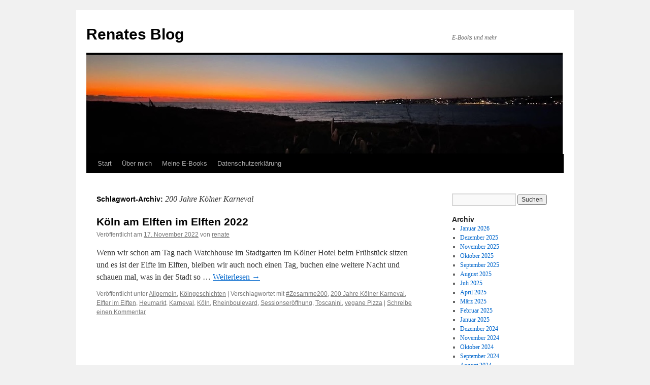

--- FILE ---
content_type: text/html; charset=UTF-8
request_url: https://blog.renatehupfeld.de/tag/200-jahre-koelner-karneval/
body_size: 9019
content:
<!DOCTYPE html>
<html lang="de">
<head>
<meta charset="UTF-8" />
<title>
200 Jahre Kölner Karneval | Renates Blog	</title>
<link rel="profile" href="https://gmpg.org/xfn/11" />
<link rel="stylesheet" type="text/css" media="all" href="https://blog.renatehupfeld.de/wp-content/themes/twentyten/style.css?ver=20251202" />
<link rel="pingback" href="https://blog.renatehupfeld.de/xmlrpc.php">
<meta name='robots' content='max-image-preview:large' />
<link rel='dns-prefetch' href='//platform.twitter.com' />
<link rel='dns-prefetch' href='//apis.google.com' />
<link rel="alternate" type="application/rss+xml" title="Renates Blog &raquo; Feed" href="https://blog.renatehupfeld.de/feed/" />
<link rel="alternate" type="application/rss+xml" title="Renates Blog &raquo; Kommentar-Feed" href="https://blog.renatehupfeld.de/comments/feed/" />
<link rel="alternate" type="application/rss+xml" title="Renates Blog &raquo; Schlagwort-Feed zu 200 Jahre Kölner Karneval" href="https://blog.renatehupfeld.de/tag/200-jahre-koelner-karneval/feed/" />
<style id='wp-img-auto-sizes-contain-inline-css' type='text/css'>
img:is([sizes=auto i],[sizes^="auto," i]){contain-intrinsic-size:3000px 1500px}
/*# sourceURL=wp-img-auto-sizes-contain-inline-css */
</style>
<link rel='stylesheet' id='tfg_style-css' href='https://blog.renatehupfeld.de/wp-content/plugins/twitter-facebook-google-plusone-share/tfg_style.css?ver=6.9' type='text/css' media='all' />
<link rel='stylesheet' id='twb-open-sans-css' href='https://fonts.googleapis.com/css?family=Open+Sans%3A300%2C400%2C500%2C600%2C700%2C800&#038;display=swap&#038;ver=6.9' type='text/css' media='all' />
<link rel='stylesheet' id='twbbwg-global-css' href='https://blog.renatehupfeld.de/wp-content/plugins/photo-gallery/booster/assets/css/global.css?ver=1.0.0' type='text/css' media='all' />
<link rel='stylesheet' id='pmb_common-css' href='https://blog.renatehupfeld.de/wp-content/plugins/print-my-blog/assets/styles/pmb-common.css?ver=1758446005' type='text/css' media='all' />
<style id='wp-emoji-styles-inline-css' type='text/css'>

	img.wp-smiley, img.emoji {
		display: inline !important;
		border: none !important;
		box-shadow: none !important;
		height: 1em !important;
		width: 1em !important;
		margin: 0 0.07em !important;
		vertical-align: -0.1em !important;
		background: none !important;
		padding: 0 !important;
	}
/*# sourceURL=wp-emoji-styles-inline-css */
</style>
<style id='wp-block-library-inline-css' type='text/css'>
:root{--wp-block-synced-color:#7a00df;--wp-block-synced-color--rgb:122,0,223;--wp-bound-block-color:var(--wp-block-synced-color);--wp-editor-canvas-background:#ddd;--wp-admin-theme-color:#007cba;--wp-admin-theme-color--rgb:0,124,186;--wp-admin-theme-color-darker-10:#006ba1;--wp-admin-theme-color-darker-10--rgb:0,107,160.5;--wp-admin-theme-color-darker-20:#005a87;--wp-admin-theme-color-darker-20--rgb:0,90,135;--wp-admin-border-width-focus:2px}@media (min-resolution:192dpi){:root{--wp-admin-border-width-focus:1.5px}}.wp-element-button{cursor:pointer}:root .has-very-light-gray-background-color{background-color:#eee}:root .has-very-dark-gray-background-color{background-color:#313131}:root .has-very-light-gray-color{color:#eee}:root .has-very-dark-gray-color{color:#313131}:root .has-vivid-green-cyan-to-vivid-cyan-blue-gradient-background{background:linear-gradient(135deg,#00d084,#0693e3)}:root .has-purple-crush-gradient-background{background:linear-gradient(135deg,#34e2e4,#4721fb 50%,#ab1dfe)}:root .has-hazy-dawn-gradient-background{background:linear-gradient(135deg,#faaca8,#dad0ec)}:root .has-subdued-olive-gradient-background{background:linear-gradient(135deg,#fafae1,#67a671)}:root .has-atomic-cream-gradient-background{background:linear-gradient(135deg,#fdd79a,#004a59)}:root .has-nightshade-gradient-background{background:linear-gradient(135deg,#330968,#31cdcf)}:root .has-midnight-gradient-background{background:linear-gradient(135deg,#020381,#2874fc)}:root{--wp--preset--font-size--normal:16px;--wp--preset--font-size--huge:42px}.has-regular-font-size{font-size:1em}.has-larger-font-size{font-size:2.625em}.has-normal-font-size{font-size:var(--wp--preset--font-size--normal)}.has-huge-font-size{font-size:var(--wp--preset--font-size--huge)}.has-text-align-center{text-align:center}.has-text-align-left{text-align:left}.has-text-align-right{text-align:right}.has-fit-text{white-space:nowrap!important}#end-resizable-editor-section{display:none}.aligncenter{clear:both}.items-justified-left{justify-content:flex-start}.items-justified-center{justify-content:center}.items-justified-right{justify-content:flex-end}.items-justified-space-between{justify-content:space-between}.screen-reader-text{border:0;clip-path:inset(50%);height:1px;margin:-1px;overflow:hidden;padding:0;position:absolute;width:1px;word-wrap:normal!important}.screen-reader-text:focus{background-color:#ddd;clip-path:none;color:#444;display:block;font-size:1em;height:auto;left:5px;line-height:normal;padding:15px 23px 14px;text-decoration:none;top:5px;width:auto;z-index:100000}html :where(.has-border-color){border-style:solid}html :where([style*=border-top-color]){border-top-style:solid}html :where([style*=border-right-color]){border-right-style:solid}html :where([style*=border-bottom-color]){border-bottom-style:solid}html :where([style*=border-left-color]){border-left-style:solid}html :where([style*=border-width]){border-style:solid}html :where([style*=border-top-width]){border-top-style:solid}html :where([style*=border-right-width]){border-right-style:solid}html :where([style*=border-bottom-width]){border-bottom-style:solid}html :where([style*=border-left-width]){border-left-style:solid}html :where(img[class*=wp-image-]){height:auto;max-width:100%}:where(figure){margin:0 0 1em}html :where(.is-position-sticky){--wp-admin--admin-bar--position-offset:var(--wp-admin--admin-bar--height,0px)}@media screen and (max-width:600px){html :where(.is-position-sticky){--wp-admin--admin-bar--position-offset:0px}}

/*# sourceURL=wp-block-library-inline-css */
</style><style id='global-styles-inline-css' type='text/css'>
:root{--wp--preset--aspect-ratio--square: 1;--wp--preset--aspect-ratio--4-3: 4/3;--wp--preset--aspect-ratio--3-4: 3/4;--wp--preset--aspect-ratio--3-2: 3/2;--wp--preset--aspect-ratio--2-3: 2/3;--wp--preset--aspect-ratio--16-9: 16/9;--wp--preset--aspect-ratio--9-16: 9/16;--wp--preset--color--black: #000;--wp--preset--color--cyan-bluish-gray: #abb8c3;--wp--preset--color--white: #fff;--wp--preset--color--pale-pink: #f78da7;--wp--preset--color--vivid-red: #cf2e2e;--wp--preset--color--luminous-vivid-orange: #ff6900;--wp--preset--color--luminous-vivid-amber: #fcb900;--wp--preset--color--light-green-cyan: #7bdcb5;--wp--preset--color--vivid-green-cyan: #00d084;--wp--preset--color--pale-cyan-blue: #8ed1fc;--wp--preset--color--vivid-cyan-blue: #0693e3;--wp--preset--color--vivid-purple: #9b51e0;--wp--preset--color--blue: #0066cc;--wp--preset--color--medium-gray: #666;--wp--preset--color--light-gray: #f1f1f1;--wp--preset--gradient--vivid-cyan-blue-to-vivid-purple: linear-gradient(135deg,rgb(6,147,227) 0%,rgb(155,81,224) 100%);--wp--preset--gradient--light-green-cyan-to-vivid-green-cyan: linear-gradient(135deg,rgb(122,220,180) 0%,rgb(0,208,130) 100%);--wp--preset--gradient--luminous-vivid-amber-to-luminous-vivid-orange: linear-gradient(135deg,rgb(252,185,0) 0%,rgb(255,105,0) 100%);--wp--preset--gradient--luminous-vivid-orange-to-vivid-red: linear-gradient(135deg,rgb(255,105,0) 0%,rgb(207,46,46) 100%);--wp--preset--gradient--very-light-gray-to-cyan-bluish-gray: linear-gradient(135deg,rgb(238,238,238) 0%,rgb(169,184,195) 100%);--wp--preset--gradient--cool-to-warm-spectrum: linear-gradient(135deg,rgb(74,234,220) 0%,rgb(151,120,209) 20%,rgb(207,42,186) 40%,rgb(238,44,130) 60%,rgb(251,105,98) 80%,rgb(254,248,76) 100%);--wp--preset--gradient--blush-light-purple: linear-gradient(135deg,rgb(255,206,236) 0%,rgb(152,150,240) 100%);--wp--preset--gradient--blush-bordeaux: linear-gradient(135deg,rgb(254,205,165) 0%,rgb(254,45,45) 50%,rgb(107,0,62) 100%);--wp--preset--gradient--luminous-dusk: linear-gradient(135deg,rgb(255,203,112) 0%,rgb(199,81,192) 50%,rgb(65,88,208) 100%);--wp--preset--gradient--pale-ocean: linear-gradient(135deg,rgb(255,245,203) 0%,rgb(182,227,212) 50%,rgb(51,167,181) 100%);--wp--preset--gradient--electric-grass: linear-gradient(135deg,rgb(202,248,128) 0%,rgb(113,206,126) 100%);--wp--preset--gradient--midnight: linear-gradient(135deg,rgb(2,3,129) 0%,rgb(40,116,252) 100%);--wp--preset--font-size--small: 13px;--wp--preset--font-size--medium: 20px;--wp--preset--font-size--large: 36px;--wp--preset--font-size--x-large: 42px;--wp--preset--spacing--20: 0.44rem;--wp--preset--spacing--30: 0.67rem;--wp--preset--spacing--40: 1rem;--wp--preset--spacing--50: 1.5rem;--wp--preset--spacing--60: 2.25rem;--wp--preset--spacing--70: 3.38rem;--wp--preset--spacing--80: 5.06rem;--wp--preset--shadow--natural: 6px 6px 9px rgba(0, 0, 0, 0.2);--wp--preset--shadow--deep: 12px 12px 50px rgba(0, 0, 0, 0.4);--wp--preset--shadow--sharp: 6px 6px 0px rgba(0, 0, 0, 0.2);--wp--preset--shadow--outlined: 6px 6px 0px -3px rgb(255, 255, 255), 6px 6px rgb(0, 0, 0);--wp--preset--shadow--crisp: 6px 6px 0px rgb(0, 0, 0);}:where(.is-layout-flex){gap: 0.5em;}:where(.is-layout-grid){gap: 0.5em;}body .is-layout-flex{display: flex;}.is-layout-flex{flex-wrap: wrap;align-items: center;}.is-layout-flex > :is(*, div){margin: 0;}body .is-layout-grid{display: grid;}.is-layout-grid > :is(*, div){margin: 0;}:where(.wp-block-columns.is-layout-flex){gap: 2em;}:where(.wp-block-columns.is-layout-grid){gap: 2em;}:where(.wp-block-post-template.is-layout-flex){gap: 1.25em;}:where(.wp-block-post-template.is-layout-grid){gap: 1.25em;}.has-black-color{color: var(--wp--preset--color--black) !important;}.has-cyan-bluish-gray-color{color: var(--wp--preset--color--cyan-bluish-gray) !important;}.has-white-color{color: var(--wp--preset--color--white) !important;}.has-pale-pink-color{color: var(--wp--preset--color--pale-pink) !important;}.has-vivid-red-color{color: var(--wp--preset--color--vivid-red) !important;}.has-luminous-vivid-orange-color{color: var(--wp--preset--color--luminous-vivid-orange) !important;}.has-luminous-vivid-amber-color{color: var(--wp--preset--color--luminous-vivid-amber) !important;}.has-light-green-cyan-color{color: var(--wp--preset--color--light-green-cyan) !important;}.has-vivid-green-cyan-color{color: var(--wp--preset--color--vivid-green-cyan) !important;}.has-pale-cyan-blue-color{color: var(--wp--preset--color--pale-cyan-blue) !important;}.has-vivid-cyan-blue-color{color: var(--wp--preset--color--vivid-cyan-blue) !important;}.has-vivid-purple-color{color: var(--wp--preset--color--vivid-purple) !important;}.has-black-background-color{background-color: var(--wp--preset--color--black) !important;}.has-cyan-bluish-gray-background-color{background-color: var(--wp--preset--color--cyan-bluish-gray) !important;}.has-white-background-color{background-color: var(--wp--preset--color--white) !important;}.has-pale-pink-background-color{background-color: var(--wp--preset--color--pale-pink) !important;}.has-vivid-red-background-color{background-color: var(--wp--preset--color--vivid-red) !important;}.has-luminous-vivid-orange-background-color{background-color: var(--wp--preset--color--luminous-vivid-orange) !important;}.has-luminous-vivid-amber-background-color{background-color: var(--wp--preset--color--luminous-vivid-amber) !important;}.has-light-green-cyan-background-color{background-color: var(--wp--preset--color--light-green-cyan) !important;}.has-vivid-green-cyan-background-color{background-color: var(--wp--preset--color--vivid-green-cyan) !important;}.has-pale-cyan-blue-background-color{background-color: var(--wp--preset--color--pale-cyan-blue) !important;}.has-vivid-cyan-blue-background-color{background-color: var(--wp--preset--color--vivid-cyan-blue) !important;}.has-vivid-purple-background-color{background-color: var(--wp--preset--color--vivid-purple) !important;}.has-black-border-color{border-color: var(--wp--preset--color--black) !important;}.has-cyan-bluish-gray-border-color{border-color: var(--wp--preset--color--cyan-bluish-gray) !important;}.has-white-border-color{border-color: var(--wp--preset--color--white) !important;}.has-pale-pink-border-color{border-color: var(--wp--preset--color--pale-pink) !important;}.has-vivid-red-border-color{border-color: var(--wp--preset--color--vivid-red) !important;}.has-luminous-vivid-orange-border-color{border-color: var(--wp--preset--color--luminous-vivid-orange) !important;}.has-luminous-vivid-amber-border-color{border-color: var(--wp--preset--color--luminous-vivid-amber) !important;}.has-light-green-cyan-border-color{border-color: var(--wp--preset--color--light-green-cyan) !important;}.has-vivid-green-cyan-border-color{border-color: var(--wp--preset--color--vivid-green-cyan) !important;}.has-pale-cyan-blue-border-color{border-color: var(--wp--preset--color--pale-cyan-blue) !important;}.has-vivid-cyan-blue-border-color{border-color: var(--wp--preset--color--vivid-cyan-blue) !important;}.has-vivid-purple-border-color{border-color: var(--wp--preset--color--vivid-purple) !important;}.has-vivid-cyan-blue-to-vivid-purple-gradient-background{background: var(--wp--preset--gradient--vivid-cyan-blue-to-vivid-purple) !important;}.has-light-green-cyan-to-vivid-green-cyan-gradient-background{background: var(--wp--preset--gradient--light-green-cyan-to-vivid-green-cyan) !important;}.has-luminous-vivid-amber-to-luminous-vivid-orange-gradient-background{background: var(--wp--preset--gradient--luminous-vivid-amber-to-luminous-vivid-orange) !important;}.has-luminous-vivid-orange-to-vivid-red-gradient-background{background: var(--wp--preset--gradient--luminous-vivid-orange-to-vivid-red) !important;}.has-very-light-gray-to-cyan-bluish-gray-gradient-background{background: var(--wp--preset--gradient--very-light-gray-to-cyan-bluish-gray) !important;}.has-cool-to-warm-spectrum-gradient-background{background: var(--wp--preset--gradient--cool-to-warm-spectrum) !important;}.has-blush-light-purple-gradient-background{background: var(--wp--preset--gradient--blush-light-purple) !important;}.has-blush-bordeaux-gradient-background{background: var(--wp--preset--gradient--blush-bordeaux) !important;}.has-luminous-dusk-gradient-background{background: var(--wp--preset--gradient--luminous-dusk) !important;}.has-pale-ocean-gradient-background{background: var(--wp--preset--gradient--pale-ocean) !important;}.has-electric-grass-gradient-background{background: var(--wp--preset--gradient--electric-grass) !important;}.has-midnight-gradient-background{background: var(--wp--preset--gradient--midnight) !important;}.has-small-font-size{font-size: var(--wp--preset--font-size--small) !important;}.has-medium-font-size{font-size: var(--wp--preset--font-size--medium) !important;}.has-large-font-size{font-size: var(--wp--preset--font-size--large) !important;}.has-x-large-font-size{font-size: var(--wp--preset--font-size--x-large) !important;}
/*# sourceURL=global-styles-inline-css */
</style>

<style id='classic-theme-styles-inline-css' type='text/css'>
/*! This file is auto-generated */
.wp-block-button__link{color:#fff;background-color:#32373c;border-radius:9999px;box-shadow:none;text-decoration:none;padding:calc(.667em + 2px) calc(1.333em + 2px);font-size:1.125em}.wp-block-file__button{background:#32373c;color:#fff;text-decoration:none}
/*# sourceURL=/wp-includes/css/classic-themes.min.css */
</style>
<link rel='stylesheet' id='bwg_fonts-css' href='https://blog.renatehupfeld.de/wp-content/plugins/photo-gallery/css/bwg-fonts/fonts.css?ver=0.0.1' type='text/css' media='all' />
<link rel='stylesheet' id='sumoselect-css' href='https://blog.renatehupfeld.de/wp-content/plugins/photo-gallery/css/sumoselect.min.css?ver=3.4.6' type='text/css' media='all' />
<link rel='stylesheet' id='mCustomScrollbar-css' href='https://blog.renatehupfeld.de/wp-content/plugins/photo-gallery/css/jquery.mCustomScrollbar.min.css?ver=3.1.5' type='text/css' media='all' />
<link rel='stylesheet' id='bwg_frontend-css' href='https://blog.renatehupfeld.de/wp-content/plugins/photo-gallery/css/styles.min.css?ver=1.8.35' type='text/css' media='all' />
<link rel='stylesheet' id='twentyten-block-style-css' href='https://blog.renatehupfeld.de/wp-content/themes/twentyten/blocks.css?ver=20250220' type='text/css' media='all' />
<script type="text/javascript" src="https://blog.renatehupfeld.de/wp-includes/js/jquery/jquery.min.js?ver=3.7.1" id="jquery-core-js"></script>
<script type="text/javascript" src="https://blog.renatehupfeld.de/wp-includes/js/jquery/jquery-migrate.min.js?ver=3.4.1" id="jquery-migrate-js"></script>
<script type="text/javascript" src="https://blog.renatehupfeld.de/wp-content/plugins/photo-gallery/booster/assets/js/circle-progress.js?ver=1.2.2" id="twbbwg-circle-js"></script>
<script type="text/javascript" id="twbbwg-global-js-extra">
/* <![CDATA[ */
var twb = {"nonce":"038dec5d5b","ajax_url":"https://blog.renatehupfeld.de/wp-admin/admin-ajax.php","plugin_url":"https://blog.renatehupfeld.de/wp-content/plugins/photo-gallery/booster","href":"https://blog.renatehupfeld.de/wp-admin/admin.php?page=twbbwg_photo-gallery"};
var twb = {"nonce":"038dec5d5b","ajax_url":"https://blog.renatehupfeld.de/wp-admin/admin-ajax.php","plugin_url":"https://blog.renatehupfeld.de/wp-content/plugins/photo-gallery/booster","href":"https://blog.renatehupfeld.de/wp-admin/admin.php?page=twbbwg_photo-gallery"};
//# sourceURL=twbbwg-global-js-extra
/* ]]> */
</script>
<script type="text/javascript" src="https://blog.renatehupfeld.de/wp-content/plugins/photo-gallery/booster/assets/js/global.js?ver=1.0.0" id="twbbwg-global-js"></script>
<script type="text/javascript" src="https://blog.renatehupfeld.de/wp-content/plugins/photo-gallery/js/jquery.sumoselect.min.js?ver=3.4.6" id="sumoselect-js"></script>
<script type="text/javascript" src="https://blog.renatehupfeld.de/wp-content/plugins/photo-gallery/js/tocca.min.js?ver=2.0.9" id="bwg_mobile-js"></script>
<script type="text/javascript" src="https://blog.renatehupfeld.de/wp-content/plugins/photo-gallery/js/jquery.mCustomScrollbar.concat.min.js?ver=3.1.5" id="mCustomScrollbar-js"></script>
<script type="text/javascript" src="https://blog.renatehupfeld.de/wp-content/plugins/photo-gallery/js/jquery.fullscreen.min.js?ver=0.6.0" id="jquery-fullscreen-js"></script>
<script type="text/javascript" id="bwg_frontend-js-extra">
/* <![CDATA[ */
var bwg_objectsL10n = {"bwg_field_required":"Feld ist erforderlich.","bwg_mail_validation":"Dies ist keine g\u00fcltige E-Mail-Adresse.","bwg_search_result":"Es gibt keine Bilder, die deiner Suche entsprechen.","bwg_select_tag":"Select Tag","bwg_order_by":"Order By","bwg_search":"Suchen","bwg_show_ecommerce":"Show Ecommerce","bwg_hide_ecommerce":"Hide Ecommerce","bwg_show_comments":"Kommentare anzeigen","bwg_hide_comments":"Kommentare ausblenden","bwg_restore":"Wiederherstellen","bwg_maximize":"Maximieren","bwg_fullscreen":"Vollbild","bwg_exit_fullscreen":"Vollbild verlassen","bwg_search_tag":"SEARCH...","bwg_tag_no_match":"No tags found","bwg_all_tags_selected":"All tags selected","bwg_tags_selected":"tags selected","play":"Wiedergeben","pause":"Pause","is_pro":"","bwg_play":"Wiedergeben","bwg_pause":"Pause","bwg_hide_info":"Info ausblenden","bwg_show_info":"Info anzeigen","bwg_hide_rating":"Hide rating","bwg_show_rating":"Show rating","ok":"Ok","cancel":"Cancel","select_all":"Select all","lazy_load":"0","lazy_loader":"https://blog.renatehupfeld.de/wp-content/plugins/photo-gallery/images/ajax_loader.png","front_ajax":"0","bwg_tag_see_all":"see all tags","bwg_tag_see_less":"see less tags"};
//# sourceURL=bwg_frontend-js-extra
/* ]]> */
</script>
<script type="text/javascript" src="https://blog.renatehupfeld.de/wp-content/plugins/photo-gallery/js/scripts.min.js?ver=1.8.35" id="bwg_frontend-js"></script>
<link rel="https://api.w.org/" href="https://blog.renatehupfeld.de/wp-json/" /><link rel="alternate" title="JSON" type="application/json" href="https://blog.renatehupfeld.de/wp-json/wp/v2/tags/3042" /><link rel="EditURI" type="application/rsd+xml" title="RSD" href="https://blog.renatehupfeld.de/xmlrpc.php?rsd" />
<meta name="generator" content="WordPress 6.9" />


<!-- Facebook Like Thumbnail -->
<link rel="image_src" href="https://blog.renatehupfeld.de/wp-content/uploads/2022/11/2022-Nov-27-1.jpeg" />
<!-- End Facebook Like Thumbnail -->

</head>

<body class="archive tag tag-200-jahre-koelner-karneval tag-3042 wp-theme-twentyten">
<div id="wrapper" class="hfeed">
		<a href="#content" class="screen-reader-text skip-link">Zum Inhalt springen</a>
	<div id="header">
		<div id="masthead">
			<div id="branding" role="banner">
									<div id="site-title">
						<span>
							<a href="https://blog.renatehupfeld.de/" rel="home" >Renates Blog</a>
						</span>
					</div>
										<div id="site-description">E-Books und mehr</div>
					<img src="https://blog.renatehupfeld.de/wp-content/uploads/2025/10/banner-david.jpg" width="938" height="195" alt="Renates Blog" srcset="https://blog.renatehupfeld.de/wp-content/uploads/2025/10/banner-david.jpg 938w, https://blog.renatehupfeld.de/wp-content/uploads/2025/10/banner-david-300x62.jpg 300w, https://blog.renatehupfeld.de/wp-content/uploads/2025/10/banner-david-768x160.jpg 768w" sizes="(max-width: 938px) 100vw, 938px" decoding="async" fetchpriority="high" />			</div><!-- #branding -->

			<div id="access" role="navigation">
				<div class="menu"><ul>
<li ><a href="https://blog.renatehupfeld.de/">Start</a></li><li class="page_item page-item-11"><a href="https://blog.renatehupfeld.de/uber-mich/">Über mich</a></li>
<li class="page_item page-item-2"><a href="https://blog.renatehupfeld.de/ebooks/">Meine E-Books</a></li>
<li class="page_item page-item-11556"><a href="https://blog.renatehupfeld.de/datenschutzerklaerung/">Datenschutzerklärung</a></li>
</ul></div>
			</div><!-- #access -->
		</div><!-- #masthead -->
	</div><!-- #header -->

	<div id="main">

		<div id="container">
			<div id="content" role="main">

				<h1 class="page-title">
				Schlagwort-Archiv: <span>200 Jahre Kölner Karneval</span>				</h1>

				



	
			<div id="post-28181" class="post-28181 post type-post status-publish format-standard has-post-thumbnail hentry category-allgemein category-koelner-ecken tag-zesamme200 tag-200-jahre-koelner-karneval tag-elfter-im-elften tag-heumarkt tag-karneval tag-koeln tag-rheinboulevard tag-sessionseroeffnung tag-toscanini tag-vegane-pizza">
			<h2 class="entry-title"><a href="https://blog.renatehupfeld.de/2022/11/17/koeln-am-elften-im-elften-2022/" rel="bookmark">Köln am Elften im Elften 2022</a></h2>

			<div class="entry-meta">
				<span class="meta-prep meta-prep-author">Veröffentlicht am</span> <a href="https://blog.renatehupfeld.de/2022/11/17/koeln-am-elften-im-elften-2022/" title="22:19" rel="bookmark"><span class="entry-date">17. November 2022</span></a> <span class="meta-sep">von</span> <span class="author vcard"><a class="url fn n" href="https://blog.renatehupfeld.de/author/renate/" title="Alle Beiträge von renate anzeigen">renate</a></span>			</div><!-- .entry-meta -->

					<div class="entry-summary">
				<p>Wenn wir schon am Tag nach Watchhouse im Stadtgarten im Kölner Hotel beim Frühstück sitzen und es ist der Elfte im Elften, bleiben wir auch noch einen Tag, buchen eine weitere Nacht und schauen mal, was in der Stadt so &hellip; <a href="https://blog.renatehupfeld.de/2022/11/17/koeln-am-elften-im-elften-2022/">Weiterlesen <span class="meta-nav">&rarr;</span></a></p>
			</div><!-- .entry-summary -->
	
			<div class="entry-utility">
									<span class="cat-links">
						<span class="entry-utility-prep entry-utility-prep-cat-links">Veröffentlicht unter</span> <a href="https://blog.renatehupfeld.de/category/allgemein/" rel="category tag">Allgemein</a>, <a href="https://blog.renatehupfeld.de/category/allgemein/koelner-ecken/" rel="category tag">Kölngeschichten</a>					</span>
					<span class="meta-sep">|</span>
				
								<span class="tag-links">
					<span class="entry-utility-prep entry-utility-prep-tag-links">Verschlagwortet mit</span> <a href="https://blog.renatehupfeld.de/tag/zesamme200/" rel="tag">#Zesamme200</a>, <a href="https://blog.renatehupfeld.de/tag/200-jahre-koelner-karneval/" rel="tag">200 Jahre Kölner Karneval</a>, <a href="https://blog.renatehupfeld.de/tag/elfter-im-elften/" rel="tag">Elfter im Elften</a>, <a href="https://blog.renatehupfeld.de/tag/heumarkt/" rel="tag">Heumarkt</a>, <a href="https://blog.renatehupfeld.de/tag/karneval/" rel="tag">Karneval</a>, <a href="https://blog.renatehupfeld.de/tag/koeln/" rel="tag">Köln</a>, <a href="https://blog.renatehupfeld.de/tag/rheinboulevard/" rel="tag">Rheinboulevard</a>, <a href="https://blog.renatehupfeld.de/tag/sessionseroeffnung/" rel="tag">Sessionseröffnung</a>, <a href="https://blog.renatehupfeld.de/tag/toscanini/" rel="tag">Toscanini</a>, <a href="https://blog.renatehupfeld.de/tag/vegane-pizza/" rel="tag">vegane Pizza</a>				</span>
				<span class="meta-sep">|</span>
				
				<span class="comments-link"><a href="https://blog.renatehupfeld.de/2022/11/17/koeln-am-elften-im-elften-2022/#respond">Schreibe einen Kommentar</a></span>

							</div><!-- .entry-utility -->
		</div><!-- #post-28181 -->

		
	

			</div><!-- #content -->
		</div><!-- #container -->


		<div id="primary" class="widget-area" role="complementary">
			<ul class="xoxo">


			<li id="search" class="widget-container widget_search">
				<form role="search" method="get" id="searchform" class="searchform" action="https://blog.renatehupfeld.de/">
				<div>
					<label class="screen-reader-text" for="s">Suche nach:</label>
					<input type="text" value="" name="s" id="s" />
					<input type="submit" id="searchsubmit" value="Suchen" />
				</div>
			</form>			</li>

			<li id="archives" class="widget-container">
				<h3 class="widget-title">Archiv</h3>
				<ul>
						<li><a href='https://blog.renatehupfeld.de/2026/01/'>Januar 2026</a></li>
	<li><a href='https://blog.renatehupfeld.de/2025/12/'>Dezember 2025</a></li>
	<li><a href='https://blog.renatehupfeld.de/2025/11/'>November 2025</a></li>
	<li><a href='https://blog.renatehupfeld.de/2025/10/'>Oktober 2025</a></li>
	<li><a href='https://blog.renatehupfeld.de/2025/09/'>September 2025</a></li>
	<li><a href='https://blog.renatehupfeld.de/2025/08/'>August 2025</a></li>
	<li><a href='https://blog.renatehupfeld.de/2025/07/'>Juli 2025</a></li>
	<li><a href='https://blog.renatehupfeld.de/2025/04/'>April 2025</a></li>
	<li><a href='https://blog.renatehupfeld.de/2025/03/'>März 2025</a></li>
	<li><a href='https://blog.renatehupfeld.de/2025/02/'>Februar 2025</a></li>
	<li><a href='https://blog.renatehupfeld.de/2025/01/'>Januar 2025</a></li>
	<li><a href='https://blog.renatehupfeld.de/2024/12/'>Dezember 2024</a></li>
	<li><a href='https://blog.renatehupfeld.de/2024/11/'>November 2024</a></li>
	<li><a href='https://blog.renatehupfeld.de/2024/10/'>Oktober 2024</a></li>
	<li><a href='https://blog.renatehupfeld.de/2024/09/'>September 2024</a></li>
	<li><a href='https://blog.renatehupfeld.de/2024/08/'>August 2024</a></li>
	<li><a href='https://blog.renatehupfeld.de/2024/07/'>Juli 2024</a></li>
	<li><a href='https://blog.renatehupfeld.de/2024/06/'>Juni 2024</a></li>
	<li><a href='https://blog.renatehupfeld.de/2024/05/'>Mai 2024</a></li>
	<li><a href='https://blog.renatehupfeld.de/2024/04/'>April 2024</a></li>
	<li><a href='https://blog.renatehupfeld.de/2024/03/'>März 2024</a></li>
	<li><a href='https://blog.renatehupfeld.de/2024/02/'>Februar 2024</a></li>
	<li><a href='https://blog.renatehupfeld.de/2024/01/'>Januar 2024</a></li>
	<li><a href='https://blog.renatehupfeld.de/2023/12/'>Dezember 2023</a></li>
	<li><a href='https://blog.renatehupfeld.de/2023/11/'>November 2023</a></li>
	<li><a href='https://blog.renatehupfeld.de/2023/10/'>Oktober 2023</a></li>
	<li><a href='https://blog.renatehupfeld.de/2023/09/'>September 2023</a></li>
	<li><a href='https://blog.renatehupfeld.de/2023/08/'>August 2023</a></li>
	<li><a href='https://blog.renatehupfeld.de/2023/07/'>Juli 2023</a></li>
	<li><a href='https://blog.renatehupfeld.de/2023/06/'>Juni 2023</a></li>
	<li><a href='https://blog.renatehupfeld.de/2023/05/'>Mai 2023</a></li>
	<li><a href='https://blog.renatehupfeld.de/2023/04/'>April 2023</a></li>
	<li><a href='https://blog.renatehupfeld.de/2023/03/'>März 2023</a></li>
	<li><a href='https://blog.renatehupfeld.de/2023/02/'>Februar 2023</a></li>
	<li><a href='https://blog.renatehupfeld.de/2023/01/'>Januar 2023</a></li>
	<li><a href='https://blog.renatehupfeld.de/2022/12/'>Dezember 2022</a></li>
	<li><a href='https://blog.renatehupfeld.de/2022/11/'>November 2022</a></li>
	<li><a href='https://blog.renatehupfeld.de/2022/10/'>Oktober 2022</a></li>
	<li><a href='https://blog.renatehupfeld.de/2022/09/'>September 2022</a></li>
	<li><a href='https://blog.renatehupfeld.de/2022/08/'>August 2022</a></li>
	<li><a href='https://blog.renatehupfeld.de/2022/07/'>Juli 2022</a></li>
	<li><a href='https://blog.renatehupfeld.de/2022/06/'>Juni 2022</a></li>
	<li><a href='https://blog.renatehupfeld.de/2022/05/'>Mai 2022</a></li>
	<li><a href='https://blog.renatehupfeld.de/2022/04/'>April 2022</a></li>
	<li><a href='https://blog.renatehupfeld.de/2022/03/'>März 2022</a></li>
	<li><a href='https://blog.renatehupfeld.de/2022/02/'>Februar 2022</a></li>
	<li><a href='https://blog.renatehupfeld.de/2022/01/'>Januar 2022</a></li>
	<li><a href='https://blog.renatehupfeld.de/2021/12/'>Dezember 2021</a></li>
	<li><a href='https://blog.renatehupfeld.de/2021/11/'>November 2021</a></li>
	<li><a href='https://blog.renatehupfeld.de/2021/10/'>Oktober 2021</a></li>
	<li><a href='https://blog.renatehupfeld.de/2021/09/'>September 2021</a></li>
	<li><a href='https://blog.renatehupfeld.de/2021/08/'>August 2021</a></li>
	<li><a href='https://blog.renatehupfeld.de/2021/07/'>Juli 2021</a></li>
	<li><a href='https://blog.renatehupfeld.de/2021/06/'>Juni 2021</a></li>
	<li><a href='https://blog.renatehupfeld.de/2021/05/'>Mai 2021</a></li>
	<li><a href='https://blog.renatehupfeld.de/2021/03/'>März 2021</a></li>
	<li><a href='https://blog.renatehupfeld.de/2021/02/'>Februar 2021</a></li>
	<li><a href='https://blog.renatehupfeld.de/2021/01/'>Januar 2021</a></li>
	<li><a href='https://blog.renatehupfeld.de/2020/12/'>Dezember 2020</a></li>
	<li><a href='https://blog.renatehupfeld.de/2020/11/'>November 2020</a></li>
	<li><a href='https://blog.renatehupfeld.de/2020/10/'>Oktober 2020</a></li>
	<li><a href='https://blog.renatehupfeld.de/2020/09/'>September 2020</a></li>
	<li><a href='https://blog.renatehupfeld.de/2020/08/'>August 2020</a></li>
	<li><a href='https://blog.renatehupfeld.de/2020/07/'>Juli 2020</a></li>
	<li><a href='https://blog.renatehupfeld.de/2020/06/'>Juni 2020</a></li>
	<li><a href='https://blog.renatehupfeld.de/2020/05/'>Mai 2020</a></li>
	<li><a href='https://blog.renatehupfeld.de/2020/04/'>April 2020</a></li>
	<li><a href='https://blog.renatehupfeld.de/2020/03/'>März 2020</a></li>
	<li><a href='https://blog.renatehupfeld.de/2020/02/'>Februar 2020</a></li>
	<li><a href='https://blog.renatehupfeld.de/2020/01/'>Januar 2020</a></li>
	<li><a href='https://blog.renatehupfeld.de/2019/12/'>Dezember 2019</a></li>
	<li><a href='https://blog.renatehupfeld.de/2019/11/'>November 2019</a></li>
	<li><a href='https://blog.renatehupfeld.de/2019/10/'>Oktober 2019</a></li>
	<li><a href='https://blog.renatehupfeld.de/2019/09/'>September 2019</a></li>
	<li><a href='https://blog.renatehupfeld.de/2019/08/'>August 2019</a></li>
	<li><a href='https://blog.renatehupfeld.de/2019/07/'>Juli 2019</a></li>
	<li><a href='https://blog.renatehupfeld.de/2019/06/'>Juni 2019</a></li>
	<li><a href='https://blog.renatehupfeld.de/2019/05/'>Mai 2019</a></li>
	<li><a href='https://blog.renatehupfeld.de/2019/04/'>April 2019</a></li>
	<li><a href='https://blog.renatehupfeld.de/2019/03/'>März 2019</a></li>
	<li><a href='https://blog.renatehupfeld.de/2019/02/'>Februar 2019</a></li>
	<li><a href='https://blog.renatehupfeld.de/2019/01/'>Januar 2019</a></li>
	<li><a href='https://blog.renatehupfeld.de/2018/12/'>Dezember 2018</a></li>
	<li><a href='https://blog.renatehupfeld.de/2018/11/'>November 2018</a></li>
	<li><a href='https://blog.renatehupfeld.de/2018/10/'>Oktober 2018</a></li>
	<li><a href='https://blog.renatehupfeld.de/2018/09/'>September 2018</a></li>
	<li><a href='https://blog.renatehupfeld.de/2018/08/'>August 2018</a></li>
	<li><a href='https://blog.renatehupfeld.de/2018/07/'>Juli 2018</a></li>
	<li><a href='https://blog.renatehupfeld.de/2018/06/'>Juni 2018</a></li>
	<li><a href='https://blog.renatehupfeld.de/2018/05/'>Mai 2018</a></li>
	<li><a href='https://blog.renatehupfeld.de/2018/04/'>April 2018</a></li>
	<li><a href='https://blog.renatehupfeld.de/2018/03/'>März 2018</a></li>
	<li><a href='https://blog.renatehupfeld.de/2018/02/'>Februar 2018</a></li>
	<li><a href='https://blog.renatehupfeld.de/2018/01/'>Januar 2018</a></li>
	<li><a href='https://blog.renatehupfeld.de/2017/12/'>Dezember 2017</a></li>
	<li><a href='https://blog.renatehupfeld.de/2017/11/'>November 2017</a></li>
	<li><a href='https://blog.renatehupfeld.de/2017/10/'>Oktober 2017</a></li>
	<li><a href='https://blog.renatehupfeld.de/2017/09/'>September 2017</a></li>
	<li><a href='https://blog.renatehupfeld.de/2017/08/'>August 2017</a></li>
	<li><a href='https://blog.renatehupfeld.de/2017/07/'>Juli 2017</a></li>
	<li><a href='https://blog.renatehupfeld.de/2017/06/'>Juni 2017</a></li>
	<li><a href='https://blog.renatehupfeld.de/2017/05/'>Mai 2017</a></li>
	<li><a href='https://blog.renatehupfeld.de/2017/04/'>April 2017</a></li>
	<li><a href='https://blog.renatehupfeld.de/2017/03/'>März 2017</a></li>
	<li><a href='https://blog.renatehupfeld.de/2017/02/'>Februar 2017</a></li>
	<li><a href='https://blog.renatehupfeld.de/2017/01/'>Januar 2017</a></li>
	<li><a href='https://blog.renatehupfeld.de/2016/12/'>Dezember 2016</a></li>
	<li><a href='https://blog.renatehupfeld.de/2016/11/'>November 2016</a></li>
	<li><a href='https://blog.renatehupfeld.de/2016/10/'>Oktober 2016</a></li>
	<li><a href='https://blog.renatehupfeld.de/2016/08/'>August 2016</a></li>
	<li><a href='https://blog.renatehupfeld.de/2016/06/'>Juni 2016</a></li>
	<li><a href='https://blog.renatehupfeld.de/2016/05/'>Mai 2016</a></li>
	<li><a href='https://blog.renatehupfeld.de/2016/03/'>März 2016</a></li>
	<li><a href='https://blog.renatehupfeld.de/2016/02/'>Februar 2016</a></li>
	<li><a href='https://blog.renatehupfeld.de/2016/01/'>Januar 2016</a></li>
	<li><a href='https://blog.renatehupfeld.de/2015/12/'>Dezember 2015</a></li>
	<li><a href='https://blog.renatehupfeld.de/2015/11/'>November 2015</a></li>
	<li><a href='https://blog.renatehupfeld.de/2015/10/'>Oktober 2015</a></li>
	<li><a href='https://blog.renatehupfeld.de/2015/09/'>September 2015</a></li>
	<li><a href='https://blog.renatehupfeld.de/2015/08/'>August 2015</a></li>
	<li><a href='https://blog.renatehupfeld.de/2015/07/'>Juli 2015</a></li>
	<li><a href='https://blog.renatehupfeld.de/2015/06/'>Juni 2015</a></li>
	<li><a href='https://blog.renatehupfeld.de/2015/05/'>Mai 2015</a></li>
	<li><a href='https://blog.renatehupfeld.de/2015/04/'>April 2015</a></li>
	<li><a href='https://blog.renatehupfeld.de/2015/03/'>März 2015</a></li>
	<li><a href='https://blog.renatehupfeld.de/2015/02/'>Februar 2015</a></li>
	<li><a href='https://blog.renatehupfeld.de/2015/01/'>Januar 2015</a></li>
	<li><a href='https://blog.renatehupfeld.de/2014/12/'>Dezember 2014</a></li>
	<li><a href='https://blog.renatehupfeld.de/2014/11/'>November 2014</a></li>
	<li><a href='https://blog.renatehupfeld.de/2014/10/'>Oktober 2014</a></li>
	<li><a href='https://blog.renatehupfeld.de/2014/09/'>September 2014</a></li>
	<li><a href='https://blog.renatehupfeld.de/2014/08/'>August 2014</a></li>
	<li><a href='https://blog.renatehupfeld.de/2014/07/'>Juli 2014</a></li>
	<li><a href='https://blog.renatehupfeld.de/2014/06/'>Juni 2014</a></li>
	<li><a href='https://blog.renatehupfeld.de/2014/05/'>Mai 2014</a></li>
	<li><a href='https://blog.renatehupfeld.de/2014/01/'>Januar 2014</a></li>
	<li><a href='https://blog.renatehupfeld.de/2013/12/'>Dezember 2013</a></li>
	<li><a href='https://blog.renatehupfeld.de/2013/10/'>Oktober 2013</a></li>
	<li><a href='https://blog.renatehupfeld.de/2013/09/'>September 2013</a></li>
	<li><a href='https://blog.renatehupfeld.de/2013/08/'>August 2013</a></li>
	<li><a href='https://blog.renatehupfeld.de/2013/07/'>Juli 2013</a></li>
	<li><a href='https://blog.renatehupfeld.de/2013/06/'>Juni 2013</a></li>
	<li><a href='https://blog.renatehupfeld.de/2013/05/'>Mai 2013</a></li>
	<li><a href='https://blog.renatehupfeld.de/2013/04/'>April 2013</a></li>
	<li><a href='https://blog.renatehupfeld.de/2013/03/'>März 2013</a></li>
	<li><a href='https://blog.renatehupfeld.de/2013/02/'>Februar 2013</a></li>
	<li><a href='https://blog.renatehupfeld.de/2013/01/'>Januar 2013</a></li>
	<li><a href='https://blog.renatehupfeld.de/2012/12/'>Dezember 2012</a></li>
	<li><a href='https://blog.renatehupfeld.de/2012/11/'>November 2012</a></li>
	<li><a href='https://blog.renatehupfeld.de/2012/10/'>Oktober 2012</a></li>
	<li><a href='https://blog.renatehupfeld.de/2012/09/'>September 2012</a></li>
	<li><a href='https://blog.renatehupfeld.de/2012/08/'>August 2012</a></li>
				</ul>
			</li>

			<li id="meta" class="widget-container">
				<h3 class="widget-title">Meta</h3>
				<ul>
										<li><a href="https://blog.renatehupfeld.de/wp-login.php">Anmelden</a></li>
									</ul>
			</li>

					</ul>
		</div><!-- #primary .widget-area -->

	</div><!-- #main -->

	<div id="footer" role="contentinfo">
		<div id="colophon">



			<div id="site-info">
				<a href="https://blog.renatehupfeld.de/" rel="home">
					Renates Blog				</a>
				<span role="separator" aria-hidden="true"></span><a class="privacy-policy-link" href="https://blog.renatehupfeld.de/datenschutzerklaerung/" rel="privacy-policy">Datenschutzerklärung</a>			</div><!-- #site-info -->

			<div id="site-generator">
								<a href="https://de.wordpress.org/" class="imprint" title="Eine semantische, persönliche Publikationsplattform">
					Mit Stolz präsentiert von WordPress.				</a>
			</div><!-- #site-generator -->

		</div><!-- #colophon -->
	</div><!-- #footer -->

</div><!-- #wrapper -->

<script type="speculationrules">
{"prefetch":[{"source":"document","where":{"and":[{"href_matches":"/*"},{"not":{"href_matches":["/wp-*.php","/wp-admin/*","/wp-content/uploads/*","/wp-content/*","/wp-content/plugins/*","/wp-content/themes/twentyten/*","/*\\?(.+)"]}},{"not":{"selector_matches":"a[rel~=\"nofollow\"]"}},{"not":{"selector_matches":".no-prefetch, .no-prefetch a"}}]},"eagerness":"conservative"}]}
</script>
<!-- Matomo -->
<script>
  var _paq = window._paq = window._paq || [];
  /* tracker methods like "setCustomDimension" should be called before "trackPageView" */
  _paq.push(['trackPageView']);
  _paq.push(['enableLinkTracking']);
  (function() {
    var u="//www.bankerheide.de/piwik/";
    _paq.push(['setTrackerUrl', u+'piwik.php']);
    _paq.push(['setSiteId', '1']);
    var d=document, g=d.createElement('script'), s=d.getElementsByTagName('script')[0];
    g.async=true; g.src=u+'piwik.js'; s.parentNode.insertBefore(g,s);
  })();
</script>
<!-- End Matomo Code -->
<script type="text/javascript" src="https://platform.twitter.com/widgets.js?ver=6.9" id="twitter_facebook_share_twitter-js"></script>
<script type="text/javascript" src="https://apis.google.com/js/plusone.js?ver=6.9" id="twitter_facebook_share_google-js"></script>
<script id="wp-emoji-settings" type="application/json">
{"baseUrl":"https://s.w.org/images/core/emoji/17.0.2/72x72/","ext":".png","svgUrl":"https://s.w.org/images/core/emoji/17.0.2/svg/","svgExt":".svg","source":{"concatemoji":"https://blog.renatehupfeld.de/wp-includes/js/wp-emoji-release.min.js?ver=6.9"}}
</script>
<script type="module">
/* <![CDATA[ */
/*! This file is auto-generated */
const a=JSON.parse(document.getElementById("wp-emoji-settings").textContent),o=(window._wpemojiSettings=a,"wpEmojiSettingsSupports"),s=["flag","emoji"];function i(e){try{var t={supportTests:e,timestamp:(new Date).valueOf()};sessionStorage.setItem(o,JSON.stringify(t))}catch(e){}}function c(e,t,n){e.clearRect(0,0,e.canvas.width,e.canvas.height),e.fillText(t,0,0);t=new Uint32Array(e.getImageData(0,0,e.canvas.width,e.canvas.height).data);e.clearRect(0,0,e.canvas.width,e.canvas.height),e.fillText(n,0,0);const a=new Uint32Array(e.getImageData(0,0,e.canvas.width,e.canvas.height).data);return t.every((e,t)=>e===a[t])}function p(e,t){e.clearRect(0,0,e.canvas.width,e.canvas.height),e.fillText(t,0,0);var n=e.getImageData(16,16,1,1);for(let e=0;e<n.data.length;e++)if(0!==n.data[e])return!1;return!0}function u(e,t,n,a){switch(t){case"flag":return n(e,"\ud83c\udff3\ufe0f\u200d\u26a7\ufe0f","\ud83c\udff3\ufe0f\u200b\u26a7\ufe0f")?!1:!n(e,"\ud83c\udde8\ud83c\uddf6","\ud83c\udde8\u200b\ud83c\uddf6")&&!n(e,"\ud83c\udff4\udb40\udc67\udb40\udc62\udb40\udc65\udb40\udc6e\udb40\udc67\udb40\udc7f","\ud83c\udff4\u200b\udb40\udc67\u200b\udb40\udc62\u200b\udb40\udc65\u200b\udb40\udc6e\u200b\udb40\udc67\u200b\udb40\udc7f");case"emoji":return!a(e,"\ud83e\u1fac8")}return!1}function f(e,t,n,a){let r;const o=(r="undefined"!=typeof WorkerGlobalScope&&self instanceof WorkerGlobalScope?new OffscreenCanvas(300,150):document.createElement("canvas")).getContext("2d",{willReadFrequently:!0}),s=(o.textBaseline="top",o.font="600 32px Arial",{});return e.forEach(e=>{s[e]=t(o,e,n,a)}),s}function r(e){var t=document.createElement("script");t.src=e,t.defer=!0,document.head.appendChild(t)}a.supports={everything:!0,everythingExceptFlag:!0},new Promise(t=>{let n=function(){try{var e=JSON.parse(sessionStorage.getItem(o));if("object"==typeof e&&"number"==typeof e.timestamp&&(new Date).valueOf()<e.timestamp+604800&&"object"==typeof e.supportTests)return e.supportTests}catch(e){}return null}();if(!n){if("undefined"!=typeof Worker&&"undefined"!=typeof OffscreenCanvas&&"undefined"!=typeof URL&&URL.createObjectURL&&"undefined"!=typeof Blob)try{var e="postMessage("+f.toString()+"("+[JSON.stringify(s),u.toString(),c.toString(),p.toString()].join(",")+"));",a=new Blob([e],{type:"text/javascript"});const r=new Worker(URL.createObjectURL(a),{name:"wpTestEmojiSupports"});return void(r.onmessage=e=>{i(n=e.data),r.terminate(),t(n)})}catch(e){}i(n=f(s,u,c,p))}t(n)}).then(e=>{for(const n in e)a.supports[n]=e[n],a.supports.everything=a.supports.everything&&a.supports[n],"flag"!==n&&(a.supports.everythingExceptFlag=a.supports.everythingExceptFlag&&a.supports[n]);var t;a.supports.everythingExceptFlag=a.supports.everythingExceptFlag&&!a.supports.flag,a.supports.everything||((t=a.source||{}).concatemoji?r(t.concatemoji):t.wpemoji&&t.twemoji&&(r(t.twemoji),r(t.wpemoji)))});
//# sourceURL=https://blog.renatehupfeld.de/wp-includes/js/wp-emoji-loader.min.js
/* ]]> */
</script>
</body>
</html>
